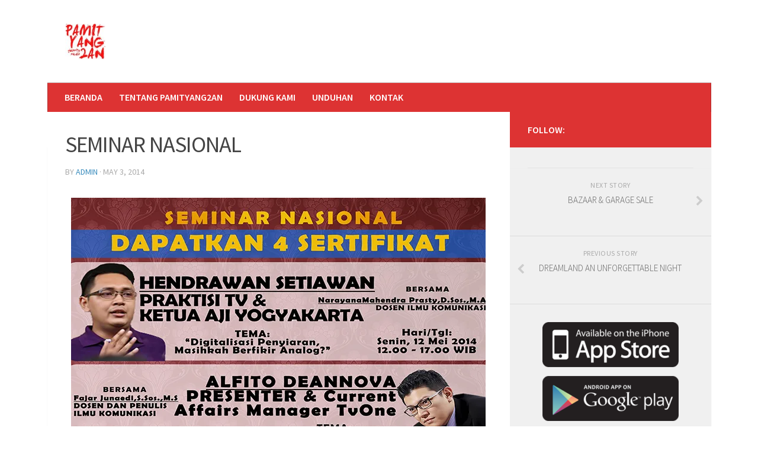

--- FILE ---
content_type: text/html; charset=UTF-8
request_url: https://pamityang2an.com/seminar-nasional/
body_size: 10008
content:
<!DOCTYPE html> 
<html class="no-js" lang="en-US">

<head>
	<meta charset="UTF-8">
	<meta name="viewport" content="width=device-width, initial-scale=1.0">
	<link rel="profile" href="https://gmpg.org/xfn/11">
	<link rel="pingback" href="https://pamityang2an.com/xmlrpc.php">
	
	<title>SEMINAR NASIONAL &#8211; Pamityang2an</title>
<meta name='robots' content='max-image-preview:large' />
<script>document.documentElement.className = document.documentElement.className.replace("no-js","js");</script>
<link rel='dns-prefetch' href='//secure.gravatar.com' />
<link rel='dns-prefetch' href='//v0.wordpress.com' />
<link rel='dns-prefetch' href='//widgets.wp.com' />
<link rel='dns-prefetch' href='//s0.wp.com' />
<link rel='dns-prefetch' href='//0.gravatar.com' />
<link rel='dns-prefetch' href='//1.gravatar.com' />
<link rel='dns-prefetch' href='//2.gravatar.com' />
<link rel='dns-prefetch' href='//i0.wp.com' />
<link rel="alternate" type="application/rss+xml" title="Pamityang2an &raquo; Feed" href="https://pamityang2an.com/feed/" />
<link rel="alternate" type="application/rss+xml" title="Pamityang2an &raquo; Comments Feed" href="https://pamityang2an.com/comments/feed/" />
<link href="//fonts.googleapis.com/css?family=Source+Sans+Pro:400,300italic,300,400italic,600&subset=latin,latin-ext" rel="stylesheet" type="text/css">
<link rel="alternate" type="application/rss+xml" title="Pamityang2an &raquo; SEMINAR NASIONAL Comments Feed" href="https://pamityang2an.com/seminar-nasional/feed/" />
<script type="text/javascript">
window._wpemojiSettings = {"baseUrl":"https:\/\/s.w.org\/images\/core\/emoji\/14.0.0\/72x72\/","ext":".png","svgUrl":"https:\/\/s.w.org\/images\/core\/emoji\/14.0.0\/svg\/","svgExt":".svg","source":{"concatemoji":"https:\/\/pamityang2an.com\/wp-includes\/js\/wp-emoji-release.min.js?ver=6.1.9"}};
/*! This file is auto-generated */
!function(e,a,t){var n,r,o,i=a.createElement("canvas"),p=i.getContext&&i.getContext("2d");function s(e,t){var a=String.fromCharCode,e=(p.clearRect(0,0,i.width,i.height),p.fillText(a.apply(this,e),0,0),i.toDataURL());return p.clearRect(0,0,i.width,i.height),p.fillText(a.apply(this,t),0,0),e===i.toDataURL()}function c(e){var t=a.createElement("script");t.src=e,t.defer=t.type="text/javascript",a.getElementsByTagName("head")[0].appendChild(t)}for(o=Array("flag","emoji"),t.supports={everything:!0,everythingExceptFlag:!0},r=0;r<o.length;r++)t.supports[o[r]]=function(e){if(p&&p.fillText)switch(p.textBaseline="top",p.font="600 32px Arial",e){case"flag":return s([127987,65039,8205,9895,65039],[127987,65039,8203,9895,65039])?!1:!s([55356,56826,55356,56819],[55356,56826,8203,55356,56819])&&!s([55356,57332,56128,56423,56128,56418,56128,56421,56128,56430,56128,56423,56128,56447],[55356,57332,8203,56128,56423,8203,56128,56418,8203,56128,56421,8203,56128,56430,8203,56128,56423,8203,56128,56447]);case"emoji":return!s([129777,127995,8205,129778,127999],[129777,127995,8203,129778,127999])}return!1}(o[r]),t.supports.everything=t.supports.everything&&t.supports[o[r]],"flag"!==o[r]&&(t.supports.everythingExceptFlag=t.supports.everythingExceptFlag&&t.supports[o[r]]);t.supports.everythingExceptFlag=t.supports.everythingExceptFlag&&!t.supports.flag,t.DOMReady=!1,t.readyCallback=function(){t.DOMReady=!0},t.supports.everything||(n=function(){t.readyCallback()},a.addEventListener?(a.addEventListener("DOMContentLoaded",n,!1),e.addEventListener("load",n,!1)):(e.attachEvent("onload",n),a.attachEvent("onreadystatechange",function(){"complete"===a.readyState&&t.readyCallback()})),(e=t.source||{}).concatemoji?c(e.concatemoji):e.wpemoji&&e.twemoji&&(c(e.twemoji),c(e.wpemoji)))}(window,document,window._wpemojiSettings);
</script>
<style type="text/css">
img.wp-smiley,
img.emoji {
	display: inline !important;
	border: none !important;
	box-shadow: none !important;
	height: 1em !important;
	width: 1em !important;
	margin: 0 0.07em !important;
	vertical-align: -0.1em !important;
	background: none !important;
	padding: 0 !important;
}
</style>
	<link rel='stylesheet' id='wp-block-library-css' href='https://pamityang2an.com/wp-includes/css/dist/block-library/style.min.css?ver=6.1.9' type='text/css' media='all' />
<style id='wp-block-library-inline-css' type='text/css'>
.has-text-align-justify{text-align:justify;}
</style>
<link rel='stylesheet' id='mediaelement-css' href='https://pamityang2an.com/wp-includes/js/mediaelement/mediaelementplayer-legacy.min.css?ver=4.2.17' type='text/css' media='all' />
<link rel='stylesheet' id='wp-mediaelement-css' href='https://pamityang2an.com/wp-includes/js/mediaelement/wp-mediaelement.min.css?ver=6.1.9' type='text/css' media='all' />
<link rel='stylesheet' id='classic-theme-styles-css' href='https://pamityang2an.com/wp-includes/css/classic-themes.min.css?ver=1' type='text/css' media='all' />
<style id='global-styles-inline-css' type='text/css'>
body{--wp--preset--color--black: #000000;--wp--preset--color--cyan-bluish-gray: #abb8c3;--wp--preset--color--white: #ffffff;--wp--preset--color--pale-pink: #f78da7;--wp--preset--color--vivid-red: #cf2e2e;--wp--preset--color--luminous-vivid-orange: #ff6900;--wp--preset--color--luminous-vivid-amber: #fcb900;--wp--preset--color--light-green-cyan: #7bdcb5;--wp--preset--color--vivid-green-cyan: #00d084;--wp--preset--color--pale-cyan-blue: #8ed1fc;--wp--preset--color--vivid-cyan-blue: #0693e3;--wp--preset--color--vivid-purple: #9b51e0;--wp--preset--gradient--vivid-cyan-blue-to-vivid-purple: linear-gradient(135deg,rgba(6,147,227,1) 0%,rgb(155,81,224) 100%);--wp--preset--gradient--light-green-cyan-to-vivid-green-cyan: linear-gradient(135deg,rgb(122,220,180) 0%,rgb(0,208,130) 100%);--wp--preset--gradient--luminous-vivid-amber-to-luminous-vivid-orange: linear-gradient(135deg,rgba(252,185,0,1) 0%,rgba(255,105,0,1) 100%);--wp--preset--gradient--luminous-vivid-orange-to-vivid-red: linear-gradient(135deg,rgba(255,105,0,1) 0%,rgb(207,46,46) 100%);--wp--preset--gradient--very-light-gray-to-cyan-bluish-gray: linear-gradient(135deg,rgb(238,238,238) 0%,rgb(169,184,195) 100%);--wp--preset--gradient--cool-to-warm-spectrum: linear-gradient(135deg,rgb(74,234,220) 0%,rgb(151,120,209) 20%,rgb(207,42,186) 40%,rgb(238,44,130) 60%,rgb(251,105,98) 80%,rgb(254,248,76) 100%);--wp--preset--gradient--blush-light-purple: linear-gradient(135deg,rgb(255,206,236) 0%,rgb(152,150,240) 100%);--wp--preset--gradient--blush-bordeaux: linear-gradient(135deg,rgb(254,205,165) 0%,rgb(254,45,45) 50%,rgb(107,0,62) 100%);--wp--preset--gradient--luminous-dusk: linear-gradient(135deg,rgb(255,203,112) 0%,rgb(199,81,192) 50%,rgb(65,88,208) 100%);--wp--preset--gradient--pale-ocean: linear-gradient(135deg,rgb(255,245,203) 0%,rgb(182,227,212) 50%,rgb(51,167,181) 100%);--wp--preset--gradient--electric-grass: linear-gradient(135deg,rgb(202,248,128) 0%,rgb(113,206,126) 100%);--wp--preset--gradient--midnight: linear-gradient(135deg,rgb(2,3,129) 0%,rgb(40,116,252) 100%);--wp--preset--duotone--dark-grayscale: url('#wp-duotone-dark-grayscale');--wp--preset--duotone--grayscale: url('#wp-duotone-grayscale');--wp--preset--duotone--purple-yellow: url('#wp-duotone-purple-yellow');--wp--preset--duotone--blue-red: url('#wp-duotone-blue-red');--wp--preset--duotone--midnight: url('#wp-duotone-midnight');--wp--preset--duotone--magenta-yellow: url('#wp-duotone-magenta-yellow');--wp--preset--duotone--purple-green: url('#wp-duotone-purple-green');--wp--preset--duotone--blue-orange: url('#wp-duotone-blue-orange');--wp--preset--font-size--small: 13px;--wp--preset--font-size--medium: 20px;--wp--preset--font-size--large: 36px;--wp--preset--font-size--x-large: 42px;--wp--preset--spacing--20: 0.44rem;--wp--preset--spacing--30: 0.67rem;--wp--preset--spacing--40: 1rem;--wp--preset--spacing--50: 1.5rem;--wp--preset--spacing--60: 2.25rem;--wp--preset--spacing--70: 3.38rem;--wp--preset--spacing--80: 5.06rem;}:where(.is-layout-flex){gap: 0.5em;}body .is-layout-flow > .alignleft{float: left;margin-inline-start: 0;margin-inline-end: 2em;}body .is-layout-flow > .alignright{float: right;margin-inline-start: 2em;margin-inline-end: 0;}body .is-layout-flow > .aligncenter{margin-left: auto !important;margin-right: auto !important;}body .is-layout-constrained > .alignleft{float: left;margin-inline-start: 0;margin-inline-end: 2em;}body .is-layout-constrained > .alignright{float: right;margin-inline-start: 2em;margin-inline-end: 0;}body .is-layout-constrained > .aligncenter{margin-left: auto !important;margin-right: auto !important;}body .is-layout-constrained > :where(:not(.alignleft):not(.alignright):not(.alignfull)){max-width: var(--wp--style--global--content-size);margin-left: auto !important;margin-right: auto !important;}body .is-layout-constrained > .alignwide{max-width: var(--wp--style--global--wide-size);}body .is-layout-flex{display: flex;}body .is-layout-flex{flex-wrap: wrap;align-items: center;}body .is-layout-flex > *{margin: 0;}:where(.wp-block-columns.is-layout-flex){gap: 2em;}.has-black-color{color: var(--wp--preset--color--black) !important;}.has-cyan-bluish-gray-color{color: var(--wp--preset--color--cyan-bluish-gray) !important;}.has-white-color{color: var(--wp--preset--color--white) !important;}.has-pale-pink-color{color: var(--wp--preset--color--pale-pink) !important;}.has-vivid-red-color{color: var(--wp--preset--color--vivid-red) !important;}.has-luminous-vivid-orange-color{color: var(--wp--preset--color--luminous-vivid-orange) !important;}.has-luminous-vivid-amber-color{color: var(--wp--preset--color--luminous-vivid-amber) !important;}.has-light-green-cyan-color{color: var(--wp--preset--color--light-green-cyan) !important;}.has-vivid-green-cyan-color{color: var(--wp--preset--color--vivid-green-cyan) !important;}.has-pale-cyan-blue-color{color: var(--wp--preset--color--pale-cyan-blue) !important;}.has-vivid-cyan-blue-color{color: var(--wp--preset--color--vivid-cyan-blue) !important;}.has-vivid-purple-color{color: var(--wp--preset--color--vivid-purple) !important;}.has-black-background-color{background-color: var(--wp--preset--color--black) !important;}.has-cyan-bluish-gray-background-color{background-color: var(--wp--preset--color--cyan-bluish-gray) !important;}.has-white-background-color{background-color: var(--wp--preset--color--white) !important;}.has-pale-pink-background-color{background-color: var(--wp--preset--color--pale-pink) !important;}.has-vivid-red-background-color{background-color: var(--wp--preset--color--vivid-red) !important;}.has-luminous-vivid-orange-background-color{background-color: var(--wp--preset--color--luminous-vivid-orange) !important;}.has-luminous-vivid-amber-background-color{background-color: var(--wp--preset--color--luminous-vivid-amber) !important;}.has-light-green-cyan-background-color{background-color: var(--wp--preset--color--light-green-cyan) !important;}.has-vivid-green-cyan-background-color{background-color: var(--wp--preset--color--vivid-green-cyan) !important;}.has-pale-cyan-blue-background-color{background-color: var(--wp--preset--color--pale-cyan-blue) !important;}.has-vivid-cyan-blue-background-color{background-color: var(--wp--preset--color--vivid-cyan-blue) !important;}.has-vivid-purple-background-color{background-color: var(--wp--preset--color--vivid-purple) !important;}.has-black-border-color{border-color: var(--wp--preset--color--black) !important;}.has-cyan-bluish-gray-border-color{border-color: var(--wp--preset--color--cyan-bluish-gray) !important;}.has-white-border-color{border-color: var(--wp--preset--color--white) !important;}.has-pale-pink-border-color{border-color: var(--wp--preset--color--pale-pink) !important;}.has-vivid-red-border-color{border-color: var(--wp--preset--color--vivid-red) !important;}.has-luminous-vivid-orange-border-color{border-color: var(--wp--preset--color--luminous-vivid-orange) !important;}.has-luminous-vivid-amber-border-color{border-color: var(--wp--preset--color--luminous-vivid-amber) !important;}.has-light-green-cyan-border-color{border-color: var(--wp--preset--color--light-green-cyan) !important;}.has-vivid-green-cyan-border-color{border-color: var(--wp--preset--color--vivid-green-cyan) !important;}.has-pale-cyan-blue-border-color{border-color: var(--wp--preset--color--pale-cyan-blue) !important;}.has-vivid-cyan-blue-border-color{border-color: var(--wp--preset--color--vivid-cyan-blue) !important;}.has-vivid-purple-border-color{border-color: var(--wp--preset--color--vivid-purple) !important;}.has-vivid-cyan-blue-to-vivid-purple-gradient-background{background: var(--wp--preset--gradient--vivid-cyan-blue-to-vivid-purple) !important;}.has-light-green-cyan-to-vivid-green-cyan-gradient-background{background: var(--wp--preset--gradient--light-green-cyan-to-vivid-green-cyan) !important;}.has-luminous-vivid-amber-to-luminous-vivid-orange-gradient-background{background: var(--wp--preset--gradient--luminous-vivid-amber-to-luminous-vivid-orange) !important;}.has-luminous-vivid-orange-to-vivid-red-gradient-background{background: var(--wp--preset--gradient--luminous-vivid-orange-to-vivid-red) !important;}.has-very-light-gray-to-cyan-bluish-gray-gradient-background{background: var(--wp--preset--gradient--very-light-gray-to-cyan-bluish-gray) !important;}.has-cool-to-warm-spectrum-gradient-background{background: var(--wp--preset--gradient--cool-to-warm-spectrum) !important;}.has-blush-light-purple-gradient-background{background: var(--wp--preset--gradient--blush-light-purple) !important;}.has-blush-bordeaux-gradient-background{background: var(--wp--preset--gradient--blush-bordeaux) !important;}.has-luminous-dusk-gradient-background{background: var(--wp--preset--gradient--luminous-dusk) !important;}.has-pale-ocean-gradient-background{background: var(--wp--preset--gradient--pale-ocean) !important;}.has-electric-grass-gradient-background{background: var(--wp--preset--gradient--electric-grass) !important;}.has-midnight-gradient-background{background: var(--wp--preset--gradient--midnight) !important;}.has-small-font-size{font-size: var(--wp--preset--font-size--small) !important;}.has-medium-font-size{font-size: var(--wp--preset--font-size--medium) !important;}.has-large-font-size{font-size: var(--wp--preset--font-size--large) !important;}.has-x-large-font-size{font-size: var(--wp--preset--font-size--x-large) !important;}
.wp-block-navigation a:where(:not(.wp-element-button)){color: inherit;}
:where(.wp-block-columns.is-layout-flex){gap: 2em;}
.wp-block-pullquote{font-size: 1.5em;line-height: 1.6;}
</style>
<link rel='stylesheet' id='contact-form-7-css' href='https://pamityang2an.com/wp-content/plugins/contact-form-7/includes/css/styles.css?ver=5.7.1' type='text/css' media='all' />
<link rel='stylesheet' id='responsive-lightbox-swipebox-css' href='https://pamityang2an.com/wp-content/plugins/responsive-lightbox/assets/swipebox/swipebox.min.css?ver=2.4.3' type='text/css' media='all' />
<!-- `jetpack_likes` is included in the concatenated jetpack.css -->
<link rel='stylesheet' id='style-css' href='https://pamityang2an.com/wp-content/themes/hueman/style.css?ver=6.1.9' type='text/css' media='all' />
<link rel='stylesheet' id='responsive-css' href='https://pamityang2an.com/wp-content/themes/hueman/responsive.css?ver=6.1.9' type='text/css' media='all' />
<link rel='stylesheet' id='font-awesome-css' href='https://pamityang2an.com/wp-content/themes/hueman/fonts/font-awesome.min.css?ver=6.1.9' type='text/css' media='all' />
<link rel='stylesheet' id='jetpack_css-css' href='https://pamityang2an.com/wp-content/plugins/jetpack/css/jetpack.css?ver=11.6.2' type='text/css' media='all' />
<script type='text/javascript' src='https://pamityang2an.com/wp-includes/js/jquery/jquery.min.js?ver=3.6.1' id='jquery-core-js'></script>
<script type='text/javascript' src='https://pamityang2an.com/wp-includes/js/jquery/jquery-migrate.min.js?ver=3.3.2' id='jquery-migrate-js'></script>
<script type='text/javascript' src='https://pamityang2an.com/wp-content/plugins/responsive-lightbox/assets/swipebox/jquery.swipebox.min.js?ver=2.4.3' id='responsive-lightbox-swipebox-js'></script>
<script type='text/javascript' src='https://pamityang2an.com/wp-includes/js/underscore.min.js?ver=1.13.4' id='underscore-js'></script>
<script type='text/javascript' src='https://pamityang2an.com/wp-content/plugins/responsive-lightbox/assets/infinitescroll/infinite-scroll.pkgd.min.js?ver=6.1.9' id='responsive-lightbox-infinite-scroll-js'></script>
<script type='text/javascript' id='responsive-lightbox-js-extra'>
/* <![CDATA[ */
var rlArgs = {"script":"swipebox","selector":"lightbox","customEvents":"","activeGalleries":"1","animation":"1","hideCloseButtonOnMobile":"0","removeBarsOnMobile":"0","hideBars":"1","hideBarsDelay":"5000","videoMaxWidth":"1080","useSVG":"1","loopAtEnd":"0","woocommerce_gallery":"0","ajaxurl":"https:\/\/pamityang2an.com\/wp-admin\/admin-ajax.php","nonce":"c59e49e7e5","preview":"false","postId":"2567","scriptExtension":""};
/* ]]> */
</script>
<script type='text/javascript' src='https://pamityang2an.com/wp-content/plugins/responsive-lightbox/js/front.js?ver=2.4.3' id='responsive-lightbox-js'></script>
<script type='text/javascript' src='https://pamityang2an.com/wp-content/themes/hueman/js/jquery.flexslider.min.js?ver=6.1.9' id='flexslider-js'></script>
<link rel="https://api.w.org/" href="https://pamityang2an.com/wp-json/" /><link rel="alternate" type="application/json" href="https://pamityang2an.com/wp-json/wp/v2/posts/2567" /><link rel="EditURI" type="application/rsd+xml" title="RSD" href="https://pamityang2an.com/xmlrpc.php?rsd" />
<link rel="wlwmanifest" type="application/wlwmanifest+xml" href="https://pamityang2an.com/wp-includes/wlwmanifest.xml" />
<meta name="generator" content="WordPress 6.1.9" />
<link rel="canonical" href="https://pamityang2an.com/seminar-nasional/" />
<link rel='shortlink' href='https://wp.me/p9qVhD-Fp' />
<link rel="alternate" type="application/json+oembed" href="https://pamityang2an.com/wp-json/oembed/1.0/embed?url=https%3A%2F%2Fpamityang2an.com%2Fseminar-nasional%2F" />
<link rel="alternate" type="text/xml+oembed" href="https://pamityang2an.com/wp-json/oembed/1.0/embed?url=https%3A%2F%2Fpamityang2an.com%2Fseminar-nasional%2F&#038;format=xml" />
	<style>img#wpstats{display:none}</style>
		<link rel="shortcut icon" href="https://pamityang2an.com/wp-content/uploads/2016/02/logo.jpeg" />
<!--[if lt IE 9]>
<script src="https://pamityang2an.com/wp-content/themes/hueman/js/ie/html5.js"></script>
<script src="https://pamityang2an.com/wp-content/themes/hueman/js/ie/selectivizr.js"></script>
<![endif]-->

<!-- Jetpack Open Graph Tags -->
<meta property="og:type" content="article" />
<meta property="og:title" content="SEMINAR NASIONAL" />
<meta property="og:url" content="https://pamityang2an.com/seminar-nasional/" />
<meta property="og:description" content="Visit the post for more." />
<meta property="article:published_time" content="2014-05-03T05:54:36+00:00" />
<meta property="article:modified_time" content="2014-05-03T05:54:36+00:00" />
<meta property="og:site_name" content="Pamityang2an" />
<meta property="og:image" content="https://i0.wp.com/pamityang2an.com/wp-content/uploads/2014/05/SEMINAR-edit.jpg?fit=700%2C990&#038;ssl=1" />
<meta property="og:image:width" content="700" />
<meta property="og:image:height" content="990" />
<meta property="og:image:alt" content="" />
<meta property="og:locale" content="en_US" />
<meta name="twitter:text:title" content="SEMINAR NASIONAL" />
<meta name="twitter:image" content="https://i0.wp.com/pamityang2an.com/wp-content/uploads/2014/05/SEMINAR-edit.jpg?fit=700%2C990&#038;ssl=1&#038;w=640" />
<meta name="twitter:card" content="summary_large_image" />
<meta name="twitter:description" content="Visit the post for more." />

<!-- End Jetpack Open Graph Tags -->
<style type="text/css">
/* Dynamic CSS: For no styles in head, copy and put the css below in your child theme's style.css, disable dynamic styles */
body { font-family: "Source Sans Pro", Arial, sans-serif; }
.boxed #wrapper, .container-inner { max-width: 1121px; }

.search-expand,
#nav-topbar.nav-container { background-color: #ffffff; }
@media only screen and (min-width: 720px) {
	#nav-topbar .nav ul { background-color: #ffffff; }
}			
				

#header { background-color: #ffffff; }
@media only screen and (min-width: 720px) {
	#nav-header .nav ul { background-color: #ffffff; }
}			
				

#nav-header.nav-container { background-color: #dd3333; }
@media only screen and (min-width: 720px) {
	#nav-header .nav ul { background-color: #dd3333; }
}			
				
body { background-color: #ffffff; }
</style>

		<link rel="stylesheet" href="https://pamityang2an.com/wp-content/themes/hueman/nivo-slider.css" type="text/css" media="screen" />
	<!-- <link rel="stylesheet" href="https://pamityang2an.com/wp-content/themes/hueman/library/styles/nivo-theme.css" type="text/css" media="screen" /> -->
	</head>

<body data-rsssl=1 class="post-template-default single single-post postid-2567 single-format-standard wp-custom-logo col-2cl full-width chrome">

<div id="wrapper">

	<header id="header">
	
				
		<div class="container group">
			<div class="container-inner">
				
				<div class="group pad">
					<p class="site-title"><a href="https://pamityang2an.com/" rel="home"><img src="https://pamityang2an.com/wp-content/uploads/2016/02/logo.jpeg" alt="Pamityang2an"></a></p>
														</div>
				
									<nav class="nav-container group" id="nav-header">
						<div class="nav-toggle"><i class="fa fa-bars"></i></div>
						<div class="nav-text"><!-- put your mobile menu text here --></div>
						<div class="nav-wrap container"><ul id="menu-main-menu" class="nav container-inner group"><li id="menu-item-19338" class="menu-item menu-item-type-custom menu-item-object-custom menu-item-home menu-item-19338"><a href="https://pamityang2an.com">Beranda</a></li>
<li id="menu-item-916" class="menu-item menu-item-type-post_type menu-item-object-page menu-item-916"><a href="https://pamityang2an.com/tentang-pamityang2an/">Tentang Pamityang2an</a></li>
<li id="menu-item-917" class="menu-item menu-item-type-post_type menu-item-object-page menu-item-917"><a href="https://pamityang2an.com/dukung-kami/">Dukung Kami</a></li>
<li id="menu-item-1229" class="menu-item menu-item-type-post_type menu-item-object-page menu-item-1229"><a href="https://pamityang2an.com/unduhan/">Unduhan</a></li>
<li id="menu-item-966" class="menu-item menu-item-type-post_type menu-item-object-page menu-item-966"><a href="https://pamityang2an.com/kontak/">Kontak</a></li>
</ul></div>
					</nav><!--/#nav-header-->
												
				
				<div class="slider-wrapper">
					<div id="slider" class="nivoSlider default-theme">
												
												            <a href=""><img src="https://i0.wp.com/pamityang2an.com/wp-content/uploads/2012/09/terasi2.jpg?resize=793%2C380&ssl=1" width="793" height="380" alt="terasi 2" title="#htmlcaption-13063" /></a>

				        
												            <a href=""><img src="https://i0.wp.com/pamityang2an.com/wp-content/uploads/2012/09/musola1.jpg?resize=793%2C380&ssl=1" width="793" height="380" alt="musola 2" title="#htmlcaption-13062" /></a>

				        
												            <a href=""><img src="https://i0.wp.com/pamityang2an.com/wp-content/uploads/2012/09/alas-roban1.jpg?resize=793%2C380&ssl=1" width="793" height="380" alt="alas roban 2" title="#htmlcaption-13061" /></a>

				        
												            <a href=""><img src="https://i0.wp.com/pamityang2an.com/wp-content/uploads/2012/09/ngadang-bis.jpg?resize=793%2C380&ssl=1" width="793" height="380" alt="Ngadang Bis" title="#htmlcaption-6506" /></a>

				        
												            <a href=""><img src="https://i0.wp.com/pamityang2an.com/wp-content/uploads/2012/09/ngaceng.jpg?resize=793%2C380&ssl=1" width="793" height="380" alt="Ngaceng" title="#htmlcaption-6505" /></a>

				        
												            <a href=""><img src="https://i0.wp.com/pamityang2an.com/wp-content/uploads/2012/09/terasi2.jpg?resize=793%2C380&ssl=1" width="793" height="380" alt="Terasi" title="#htmlcaption-6500" /></a>

				        
												            <a href=""><img src="https://i0.wp.com/pamityang2an.com/wp-content/uploads/2012/09/labil1.jpg?resize=793%2C380&ssl=1" width="793" height="380" alt="Labil" title="#htmlcaption-6499" /></a>

				        
												            <a href=""><img src="https://i0.wp.com/pamityang2an.com/wp-content/uploads/2012/09/ansori.jpg?resize=793%2C380&ssl=1" width="793" height="380" alt="Ansori" title="#htmlcaption-6498" /></a>

				        
												            <a href=""><img src="https://i0.wp.com/pamityang2an.com/wp-content/uploads/2012/09/ngemut1.jpg?resize=791%2C379&ssl=1" width="791" height="379" alt="Ngemut" title="#htmlcaption-6496" /></a>

				        
												            <a href=""><img src="https://i0.wp.com/pamityang2an.com/wp-content/uploads/2012/09/ngisingkepik.jpg?resize=791%2C379&ssl=1" width="791" height="379" alt="Ngising Kepik" title="#htmlcaption-6495" /></a>

				        
												            <a href=""><img src="https://i0.wp.com/pamityang2an.com/wp-content/uploads/2012/09/gadis-desa.jpg?resize=791%2C379&ssl=1" width="791" height="379" alt="Gadis Desa" title="#htmlcaption-6494" /></a>

				        
												            <a href=""><img src="https://i0.wp.com/pamityang2an.com/wp-content/uploads/2012/09/kontil2.jpg?resize=793%2C380&ssl=1" width="793" height="380" alt="Kontil" title="#htmlcaption-6493" /></a>

				        
				    </div>
				</div>			    


				
			</div><!--/.container-inner-->
		</div><!--/.container-->
		
	</header><!--/#header-->
	
	<div class="container" id="page">
		<div class="container-inner">			
			<div class="main">
				<div class="main-inner group">

<section class="content">
	
		
	<div class="pad group">
		
					<article class="post-2567 post type-post status-publish format-standard has-post-thumbnail hentry category-event">	
				<div class="post-inner group">
					
					<h1 class="post-title">SEMINAR NASIONAL</h1>
					<p class="post-byline">by <a href="https://pamityang2an.com/author/admin/" title="Posts by admin" rel="author">admin</a> &middot; May 3, 2014</p>
					
										
					<div class="clear"></div>
					
					<div class="entry">	
						<div class="entry-inner">
							<p><a href="https://i0.wp.com/pamityang2an.com/wp-content/uploads/2014/05/SEMINAR-edit.jpg" data-rel="lightbox-image-0" data-rl_title="" data-rl_caption="" title=""><img decoding="async" class="aligncenter size-full wp-image-2568" alt="SEMINAR edit" src="https://i0.wp.com/pamityang2an.com/wp-content/uploads/2014/05/SEMINAR-edit.jpg?resize=700%2C990" width="700" height="990" srcset="https://i0.wp.com/pamityang2an.com/wp-content/uploads/2014/05/SEMINAR-edit.jpg?w=700&amp;ssl=1 700w, https://i0.wp.com/pamityang2an.com/wp-content/uploads/2014/05/SEMINAR-edit.jpg?resize=212%2C300&amp;ssl=1 212w" sizes="(max-width: 700px) 100vw, 700px" data-recalc-dims="1" /></a></p>
													</div>
						<div class="clear"></div>				
					</div><!--/.entry-->
					
				</div><!--/.post-inner-->	
			</article><!--/.post-->				
				
		<div class="clear"></div>
		
				
				
				
		

<h4 class="heading">
	<i class="fa fa-hand-o-right"></i>You may also like...</h4>

<ul class="related-posts group">
	
		<li class="related post-hover">
		<article class="post-12116 post type-post status-publish format-standard has-post-thumbnail hentry category-event">

			<div class="post-thumbnail">
				<a href="https://pamityang2an.com/loveyouth/" title="LOVE+YOUTH">
											<img width="520" height="245" src="https://i0.wp.com/pamityang2an.com/wp-content/uploads/2017/09/poster-konten-fix-01.png?resize=520%2C245&amp;ssl=1" class="attachment-thumb-medium size-thumb-medium wp-post-image" alt="" decoding="async" loading="lazy" srcset="https://i0.wp.com/pamityang2an.com/wp-content/uploads/2017/09/poster-konten-fix-01.png?resize=520%2C245&amp;ssl=1 520w, https://i0.wp.com/pamityang2an.com/wp-content/uploads/2017/09/poster-konten-fix-01.png?resize=720%2C340&amp;ssl=1 720w" sizes="(max-width: 520px) 100vw, 520px" />																								</a>
									<a class="post-comments" href="https://pamityang2an.com/loveyouth/#respond"><span><i class="fa fa-comments-o"></i>0</span></a>
							</div><!--/.post-thumbnail-->
			
			<div class="related-inner">
				
				<h4 class="post-title">
					<a href="https://pamityang2an.com/loveyouth/" rel="bookmark" title="LOVE+YOUTH">LOVE+YOUTH</a>
				</h4><!--/.post-title-->
				
				<div class="post-meta group">
					<p class="post-date">18 Sep, 2017</p>
				</div><!--/.post-meta-->
			
			</div><!--/.related-inner-->

		</article>
	</li><!--/.related-->
		<li class="related post-hover">
		<article class="post-11765 post type-post status-publish format-standard has-post-thumbnail hentry category-event">

			<div class="post-thumbnail">
				<a href="https://pamityang2an.com/jalan-remaja-1208-terasing/" title="2017 &#8211; JALAN REMAJA 1208 : #TERASING">
											<img width="520" height="245" src="https://i0.wp.com/pamityang2an.com/wp-content/uploads/2017/08/poster-jr2017-2.jpg?resize=520%2C245&amp;ssl=1" class="attachment-thumb-medium size-thumb-medium wp-post-image" alt="" decoding="async" loading="lazy" srcset="https://i0.wp.com/pamityang2an.com/wp-content/uploads/2017/08/poster-jr2017-2.jpg?resize=520%2C245&amp;ssl=1 520w, https://i0.wp.com/pamityang2an.com/wp-content/uploads/2017/08/poster-jr2017-2.jpg?resize=720%2C340&amp;ssl=1 720w" sizes="(max-width: 520px) 100vw, 520px" />																								</a>
									<a class="post-comments" href="https://pamityang2an.com/jalan-remaja-1208-terasing/#respond"><span><i class="fa fa-comments-o"></i>0</span></a>
							</div><!--/.post-thumbnail-->
			
			<div class="related-inner">
				
				<h4 class="post-title">
					<a href="https://pamityang2an.com/jalan-remaja-1208-terasing/" rel="bookmark" title="2017 &#8211; JALAN REMAJA 1208 : #TERASING">2017 &#8211; JALAN REMAJA 1208 : #TERASING</a>
				</h4><!--/.post-title-->
				
				<div class="post-meta group">
					<p class="post-date">10 Aug, 2017</p>
				</div><!--/.post-meta-->
			
			</div><!--/.related-inner-->

		</article>
	</li><!--/.related-->
		<li class="related post-hover">
		<article class="post-11438 post type-post status-publish format-standard has-post-thumbnail hentry category-event">

			<div class="post-thumbnail">
				<a href="https://pamityang2an.com/teater-tamara-mempersembahkan-gejolak-makam-keramat/" title="TEATER TAMARA MEMPERSEMBAHKAN &#8220;GEJOLAK MAKAM KERAMAT&#8221;">
											<img width="520" height="245" src="https://i0.wp.com/pamityang2an.com/wp-content/uploads/2017/07/DD4OMbOUQAA_v8o.jpg?resize=520%2C245&amp;ssl=1" class="attachment-thumb-medium size-thumb-medium wp-post-image" alt="" decoding="async" loading="lazy" srcset="https://i0.wp.com/pamityang2an.com/wp-content/uploads/2017/07/DD4OMbOUQAA_v8o.jpg?resize=520%2C245&amp;ssl=1 520w, https://i0.wp.com/pamityang2an.com/wp-content/uploads/2017/07/DD4OMbOUQAA_v8o.jpg?resize=720%2C340&amp;ssl=1 720w" sizes="(max-width: 520px) 100vw, 520px" />																								</a>
									<a class="post-comments" href="https://pamityang2an.com/teater-tamara-mempersembahkan-gejolak-makam-keramat/#respond"><span><i class="fa fa-comments-o"></i>0</span></a>
							</div><!--/.post-thumbnail-->
			
			<div class="related-inner">
				
				<h4 class="post-title">
					<a href="https://pamityang2an.com/teater-tamara-mempersembahkan-gejolak-makam-keramat/" rel="bookmark" title="TEATER TAMARA MEMPERSEMBAHKAN &#8220;GEJOLAK MAKAM KERAMAT&#8221;">TEATER TAMARA MEMPERSEMBAHKAN &#8220;GEJOLAK MAKAM KERAMAT&#8221;</a>
				</h4><!--/.post-title-->
				
				<div class="post-meta group">
					<p class="post-date">5 Jul, 2017</p>
				</div><!--/.post-meta-->
			
			</div><!--/.related-inner-->

		</article>
	</li><!--/.related-->
		
</ul><!--/.post-related-->

		
		
<section id="comments" class="themeform">
	
	
					<!-- comments open, no comments -->
			
		
		<div id="respond" class="comment-respond">
		<h3 id="reply-title" class="comment-reply-title">Leave a Reply <small><a rel="nofollow" id="cancel-comment-reply-link" href="/seminar-nasional/#respond" style="display:none;">Cancel reply</a></small></h3><form action="https://pamityang2an.com/wp-comments-post.php" method="post" id="commentform" class="comment-form"><p class="comment-notes"><span id="email-notes">Your email address will not be published.</span> <span class="required-field-message">Required fields are marked <span class="required">*</span></span></p><p class="comment-form-comment"><label for="comment">Comment <span class="required">*</span></label> <textarea id="comment" name="comment" cols="45" rows="8" maxlength="65525" required="required"></textarea></p><p class="comment-form-author"><label for="author">Name <span class="required">*</span></label> <input id="author" name="author" type="text" value="" size="30" maxlength="245" autocomplete="name" required="required" /></p>
<p class="comment-form-email"><label for="email">Email <span class="required">*</span></label> <input id="email" name="email" type="text" value="" size="30" maxlength="100" aria-describedby="email-notes" autocomplete="email" required="required" /></p>
<p class="comment-form-url"><label for="url">Website</label> <input id="url" name="url" type="text" value="" size="30" maxlength="200" autocomplete="url" /></p>
<p class="comment-form-cookies-consent"><input id="wp-comment-cookies-consent" name="wp-comment-cookies-consent" type="checkbox" value="yes" /> <label for="wp-comment-cookies-consent">Save my name, email, and website in this browser for the next time I comment.</label></p>
<p class="comment-subscription-form"><input type="checkbox" name="subscribe_comments" id="subscribe_comments" value="subscribe" style="width: auto; -moz-appearance: checkbox; -webkit-appearance: checkbox;" /> <label class="subscribe-label" id="subscribe-label" for="subscribe_comments">Notify me of follow-up comments by email.</label></p><p class="comment-subscription-form"><input type="checkbox" name="subscribe_blog" id="subscribe_blog" value="subscribe" style="width: auto; -moz-appearance: checkbox; -webkit-appearance: checkbox;" /> <label class="subscribe-label" id="subscribe-blog-label" for="subscribe_blog">Notify me of new posts by email.</label></p><p class="form-submit"><input name="submit" type="submit" id="submit" class="submit" value="Post Comment" /> <input type='hidden' name='comment_post_ID' value='2567' id='comment_post_ID' />
<input type='hidden' name='comment_parent' id='comment_parent' value='0' />
</p><p style="display: none;"><input type="hidden" id="akismet_comment_nonce" name="akismet_comment_nonce" value="d78270d5d1" /></p><p style="display: none !important;"><label>&#916;<textarea name="ak_hp_textarea" cols="45" rows="8" maxlength="100"></textarea></label><input type="hidden" id="ak_js_1" name="ak_js" value="125"/><script>document.getElementById( "ak_js_1" ).setAttribute( "value", ( new Date() ).getTime() );</script></p></form>	</div><!-- #respond -->
	
</section><!--/#comments-->		
	</div><!--/.pad-->
	
</section><!--/.content-->


	<div class="sidebar s1">
		
		<a class="sidebar-toggle" title="Expand Sidebar"><i class="fa icon-sidebar-toggle"></i></a>
		
		<div class="sidebar-content">
			
						<div class="sidebar-top group">
				<p>Follow:</p>
							</div>
						
			<div class="listen"><br>
			<!-- BEGINS: AUTO-GENERATED MUSES RADIO PLAYER CODE -->
<script type="text/javascript" src="https://hosted.muses.org/mrp.js"></script>
<script type="text/javascript">
MRP.insert({
'url':'https://pu.klikhost.com:7000/stream',
'codec':'mp3',
'volume':100,
'autoplay':true,
'jsevents':true,
'buffering':0,
'title':'Monoton',
'wmode':'transparent',
'skin':'listen-live',
'width':250,
'height':100
});
</script>
<!-- ENDS: AUTO-GENERATED MUSES RADIO PLAYER CODE -->
			
			
			</div>
			
				<ul class="post-nav group">
		<li class="next"><a href="https://pamityang2an.com/bazaar-garage-sale/" rel="next"><i class="fa fa-chevron-right"></i><strong>Next story</strong> <span>BAZAAR &#038; GARAGE SALE</span></a></li>
		<li class="previous"><a href="https://pamityang2an.com/dreamland-an-unforgettable-night/" rel="prev"><i class="fa fa-chevron-left"></i><strong>Previous story</strong> <span>DREAMLAND AN UNFORGETTABLE NIGHT</span></a></li>
	</ul>
			
						
			<div id="text-4" class="widget widget_text">			<div class="textwidget"><p><a href="https://apps.apple.com/br/app/jogjastreamers/id411884480"><img decoding="async" loading="lazy" class="wp-image-19327 size-full" style="margin: 0 auto; display: block;" src="https://i0.wp.com/pamityang2an.com/wp-content/uploads/2016/02/available_app_store-e1586804323204.png?resize=230%2C76&#038;ssl=1" alt="" width="230" height="76" data-recalc-dims="1" /></a></p>
<p><a href="https://play.google.com/store/apps/details?id=com.citraweb.jogjastreamers&amp;hl=en"><img decoding="async" loading="lazy" class="wp-image-19326 size-full" src="https://i0.wp.com/pamityang2an.com/wp-content/uploads/2016/02/android-app-on-google-play-e1586804370770.png?resize=230%2C76&#038;ssl=1" style="margin: 0 auto;display: block;" alt="" width="230" height="76" data-recalc-dims="1" /></a></p>
</div>
		</div><div id="text-3" class="widget widget_text">			<div class="textwidget"><!--<a target="_blank" href="http://tiketku.id" rel="noopener"><img src="https://i0.wp.com/pamityang2an.com/wp-content/uploads/2015/01/logo-banner.png?w=720" data-recalc-dims="1" /></a>
<a target="_blank" href="http://kelana.id" rel="noopener"><img src="https://i0.wp.com/pamityang2an.com/wp-content/uploads/2015/01/logo-banner1.png?w=720" data-recalc-dims="1" /></a>--><br>
<a target="_blank" href="http://jogjastreamers.com/" rel="noopener"><img src="https://i0.wp.com/pamityang2an.com/wp-content/uploads/2019/04/logo-jogjastreamers-3.png?w=720" data-recalc-dims="1" /></a></div>
		</div><div id="alxposts-2" class="widget widget_alx_posts">

			
	<ul class="alx-posts group thumbs-enabled">
				<li>
			
						<div class="post-item-thumbnail">
				<a href="https://pamityang2an.com/cherrypop-umumkan-deretan-lineup-fase-1-dan-commission-artist-untuk-2026/" title="CHERRYPOP UMUMKAN DERETAN LINEUP FASE 1 DAN COMMISSION ARTIST UNTUK 2026">
											<img width="520" height="245" src="https://i0.wp.com/pamityang2an.com/wp-content/uploads/2025/11/Cherrypop-2026_Poster-Line-Up-Fase-1.png?resize=520%2C245&amp;ssl=1" class="attachment-thumb-medium size-thumb-medium wp-post-image" alt="" decoding="async" loading="lazy" srcset="https://i0.wp.com/pamityang2an.com/wp-content/uploads/2025/11/Cherrypop-2026_Poster-Line-Up-Fase-1.png?resize=520%2C245&amp;ssl=1 520w, https://i0.wp.com/pamityang2an.com/wp-content/uploads/2025/11/Cherrypop-2026_Poster-Line-Up-Fase-1.png?resize=720%2C340&amp;ssl=1 720w" sizes="(max-width: 520px) 100vw, 520px" />																								</a>
			</div>
						
			<div class="post-item-inner group">
				<p class="post-item-category"><a href="https://pamityang2an.com/category/event/" rel="category tag">Event</a></p>				<p class="post-item-title"><a href="https://pamityang2an.com/cherrypop-umumkan-deretan-lineup-fase-1-dan-commission-artist-untuk-2026/" rel="bookmark" title="CHERRYPOP UMUMKAN DERETAN LINEUP FASE 1 DAN COMMISSION ARTIST UNTUK 2026">CHERRYPOP UMUMKAN DERETAN LINEUP FASE 1 DAN COMMISSION ARTIST UNTUK 2026</a></p>
				<p class="post-item-date">22 Nov, 2025</p>			</div>
			
		</li>
				<li>
			
						<div class="post-item-thumbnail">
				<a href="https://pamityang2an.com/nandur-srawung-12-eling-awakening/" title="NANDUR SRAWUNG #12: ELING | AWAKENING">
											<img width="520" height="245" src="https://i0.wp.com/pamityang2an.com/wp-content/uploads/2025/10/NS-XII_Poster-General.jpg?resize=520%2C245&amp;ssl=1" class="attachment-thumb-medium size-thumb-medium wp-post-image" alt="" decoding="async" loading="lazy" srcset="https://i0.wp.com/pamityang2an.com/wp-content/uploads/2025/10/NS-XII_Poster-General.jpg?resize=520%2C245&amp;ssl=1 520w, https://i0.wp.com/pamityang2an.com/wp-content/uploads/2025/10/NS-XII_Poster-General.jpg?resize=720%2C340&amp;ssl=1 720w" sizes="(max-width: 520px) 100vw, 520px" />																								</a>
			</div>
						
			<div class="post-item-inner group">
				<p class="post-item-category"><a href="https://pamityang2an.com/category/event/" rel="category tag">Event</a></p>				<p class="post-item-title"><a href="https://pamityang2an.com/nandur-srawung-12-eling-awakening/" rel="bookmark" title="NANDUR SRAWUNG #12: ELING | AWAKENING">NANDUR SRAWUNG #12: ELING | AWAKENING</a></p>
				<p class="post-item-date">13 Oct, 2025</p>			</div>
			
		</li>
				<li>
			
						<div class="post-item-thumbnail">
				<a href="https://pamityang2an.com/majegga-gigs-volume-2/" title="MAJEGGA GIGS VOLUME 2">
											<img width="520" height="245" src="https://i0.wp.com/pamityang2an.com/wp-content/uploads/2025/09/WhatsApp-Image-2025-09-22-at-8.00.53-PM.jpeg?resize=520%2C245&amp;ssl=1" class="attachment-thumb-medium size-thumb-medium wp-post-image" alt="" decoding="async" loading="lazy" srcset="https://i0.wp.com/pamityang2an.com/wp-content/uploads/2025/09/WhatsApp-Image-2025-09-22-at-8.00.53-PM.jpeg?resize=520%2C245&amp;ssl=1 520w, https://i0.wp.com/pamityang2an.com/wp-content/uploads/2025/09/WhatsApp-Image-2025-09-22-at-8.00.53-PM.jpeg?resize=720%2C340&amp;ssl=1 720w" sizes="(max-width: 520px) 100vw, 520px" />																								</a>
			</div>
						
			<div class="post-item-inner group">
				<p class="post-item-category"><a href="https://pamityang2an.com/category/event/" rel="category tag">Event</a></p>				<p class="post-item-title"><a href="https://pamityang2an.com/majegga-gigs-volume-2/" rel="bookmark" title="MAJEGGA GIGS VOLUME 2">MAJEGGA GIGS VOLUME 2</a></p>
				<p class="post-item-date">22 Sep, 2025</p>			</div>
			
		</li>
				<li>
			
						<div class="post-item-thumbnail">
				<a href="https://pamityang2an.com/29207-2/" title="OPEN REGISTRATION KOMPETISI HUKUM LBH JSB INDONESIA 2025">
											<img width="520" height="245" src="https://i0.wp.com/pamityang2an.com/wp-content/uploads/2025/09/POSTER-SURAT-GUGATAN-1.jpg?resize=520%2C245&amp;ssl=1" class="attachment-thumb-medium size-thumb-medium wp-post-image" alt="" decoding="async" loading="lazy" srcset="https://i0.wp.com/pamityang2an.com/wp-content/uploads/2025/09/POSTER-SURAT-GUGATAN-1.jpg?resize=520%2C245&amp;ssl=1 520w, https://i0.wp.com/pamityang2an.com/wp-content/uploads/2025/09/POSTER-SURAT-GUGATAN-1.jpg?resize=720%2C340&amp;ssl=1 720w" sizes="(max-width: 520px) 100vw, 520px" />																								</a>
			</div>
						
			<div class="post-item-inner group">
				<p class="post-item-category"><a href="https://pamityang2an.com/category/event/" rel="category tag">Event</a></p>				<p class="post-item-title"><a href="https://pamityang2an.com/29207-2/" rel="bookmark" title="OPEN REGISTRATION KOMPETISI HUKUM LBH JSB INDONESIA 2025">OPEN REGISTRATION KOMPETISI HUKUM LBH JSB INDONESIA 2025</a></p>
				<p class="post-item-date">22 Sep, 2025</p>			</div>
			
		</li>
					</ul><!--/.alx-posts-->

</div>
			
		</div><!--/.sidebar-content-->
		
	</div><!--/.sidebar-->

		

				</div><!--/.main-inner-->
			</div><!--/.main-->			
		</div><!--/.container-inner-->
	</div><!--/.container-->

	<footer id="footer">
		
				
				
				
		<section class="container" id="footer-bottom">
			<div class="container-inner">
				
				<a id="back-to-top" href="#"><i class="fa fa-angle-up"></i></a>
				
				<div class="pad group">
					
					<div class="grid one-half">
						
												
						<div id="copyright">
															<p>Pamityang2an &copy; 2026. All Rights Reserved.</p>
													</div><!--/#copyright-->
						
					</div>
					
					<div class="grid one-half last">	
											</div>
				
				</div><!--/.pad-->
				
			</div><!--/.container-inner-->
		</section><!--/.container-->
		
	</footer><!--/#footer-->

</div><!--/#wrapper-->

<script type='text/javascript' src='https://pamityang2an.com/wp-content/plugins/jetpack/_inc/build/photon/photon.min.js?ver=20191001' id='jetpack-photon-js'></script>
<script type='text/javascript' src='https://pamityang2an.com/wp-content/plugins/contact-form-7/includes/swv/js/index.js?ver=5.7.1' id='swv-js'></script>
<script type='text/javascript' id='contact-form-7-js-extra'>
/* <![CDATA[ */
var wpcf7 = {"api":{"root":"https:\/\/pamityang2an.com\/wp-json\/","namespace":"contact-form-7\/v1"}};
/* ]]> */
</script>
<script type='text/javascript' src='https://pamityang2an.com/wp-content/plugins/contact-form-7/includes/js/index.js?ver=5.7.1' id='contact-form-7-js'></script>
<script type='text/javascript' src='https://pamityang2an.com/wp-content/themes/hueman/js/scripts.js?ver=6.1.9' id='scripts-js'></script>
<script type='text/javascript' src='https://pamityang2an.com/wp-includes/js/comment-reply.min.js?ver=6.1.9' id='comment-reply-js'></script>
<script defer type='text/javascript' src='https://pamityang2an.com/wp-content/plugins/akismet/_inc/akismet-frontend.js?ver=1672062055' id='akismet-frontend-js'></script>
<!--[if lt IE 9]>
<script src="https://pamityang2an.com/wp-content/themes/hueman/js/ie/respond.js"></script>
<![endif]-->
	<script src='https://stats.wp.com/e-202604.js' defer></script>
	<script>
		_stq = window._stq || [];
		_stq.push([ 'view', {v:'ext',blog:'139403753',post:'2567',tz:'0',srv:'pamityang2an.com',j:'1:11.6.2'} ]);
		_stq.push([ 'clickTrackerInit', '139403753', '2567' ]);
	</script><script defer src="https://static.cloudflareinsights.com/beacon.min.js/vcd15cbe7772f49c399c6a5babf22c1241717689176015" integrity="sha512-ZpsOmlRQV6y907TI0dKBHq9Md29nnaEIPlkf84rnaERnq6zvWvPUqr2ft8M1aS28oN72PdrCzSjY4U6VaAw1EQ==" data-cf-beacon='{"version":"2024.11.0","token":"d88a68a2448d470ca36da70c84908361","r":1,"server_timing":{"name":{"cfCacheStatus":true,"cfEdge":true,"cfExtPri":true,"cfL4":true,"cfOrigin":true,"cfSpeedBrain":true},"location_startswith":null}}' crossorigin="anonymous"></script>
</body>
</html>